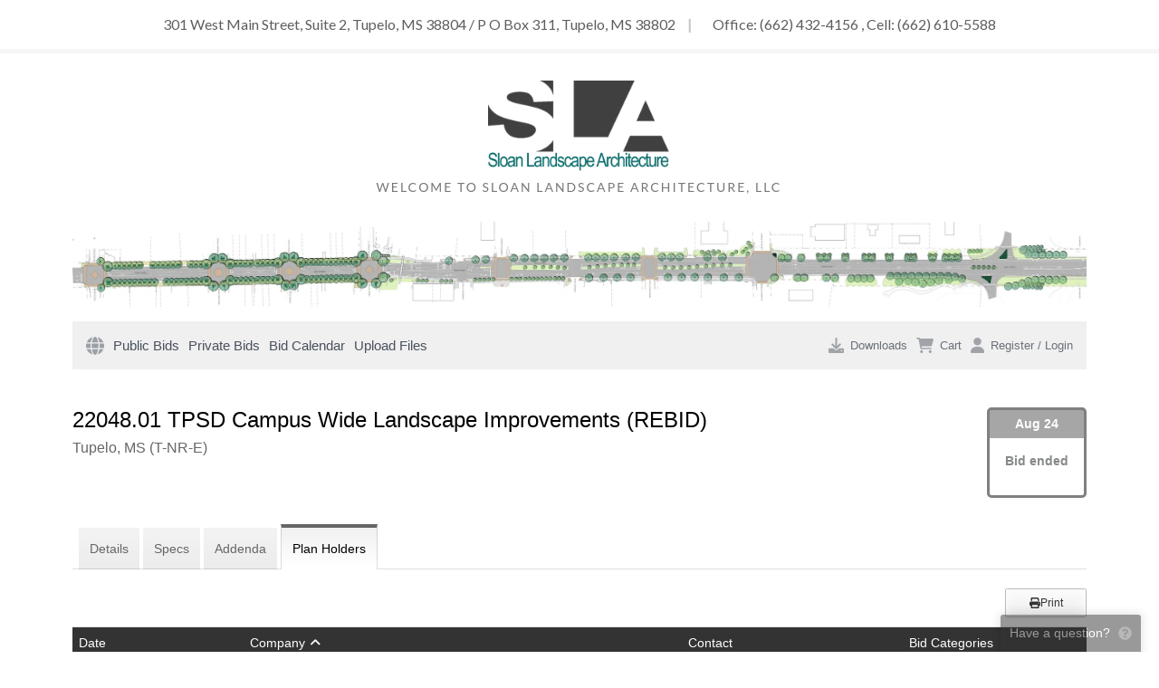

--- FILE ---
content_type: text/html; charset=utf-8
request_url: https://www.sla-msplans.com/jobs/13915/plan-holders/2204801-tpsd-campus-wide-landscape-improvements-rebid
body_size: 7509
content:
<!DOCTYPE html>
<html>
<head>
    <meta charset="utf-8"/>
    <meta name="viewport" content="width=device-width, initial-scale=1">
    <meta http-equiv="x-ua-compatible" content="ie=edge">
    <meta name="csrf-token" content="0o0usk9mn3kOjM4XR6i2qbkTkel3vQAUPzOVKUEF">
    <meta http-equiv="refresh" content="28810">

    <title>22048.01 TPSD Campus Wide Landscape Improvements (REBID) :: Plan Holders :: Sloan Landscape Architecture Online Plan Room</title>

    <link rel="apple-touch-icon" href="/apple-touch-icon.png"/>
    <link rel="apple-touch-icon-precomposed" href="/apple-touch-icon-precomposed.png"/>

            <link rel="shortcut icon" href="/favicon.ico"/>
    
    

    
    <link rel="stylesheet" type="text/css" href="https://dh1ted4ffv73j.cloudfront.net/css/jquery.alert.min.css"
          integrity="sha512-WLSFlIKxpz99sqQM/YJvgGBKtfym9Tsvro9T2KEqB7ydpv0UsggCdebRPTZ/pFJ/7kks1v/2kJjhlvjVlzqamQ==" crossorigin="anonymous" media="screen"/>

    
    <link rel="stylesheet" href="https://dh1ted4ffv73j.cloudfront.net/bootstrap-4.6.2/bootstrap.min.css" integrity="sha512-D3dBgmA3n9mSTRCe3AvFiqazh5pPCNLcgrx26sBHdOpAiq77aVS9m/ed+XG7LIhXL6XVBTjiOdFR+tLH2sAysQ=="
          crossorigin="anonymous">
    
    <link href="/assets/css/build.css?id=2dd2e5a77bf184708952" rel="stylesheet" type="text/css">
    <link href="/assets/css/app.css?v=1762207460" rel="stylesheet" type="text/css">

            
        <link rel="stylesheet" href="/templates/virtual/www.sla-msplans.com/theme.css?id=iZGu">
        <style>
:root {  --container: 1120px;  }

</style>
    
    <script src="https://kit.fontawesome.com/030e13ac16.js" crossorigin="anonymous" async></script>
    <script src="https://dh1ted4ffv73j.cloudfront.net/js/jquery-3.6.1.min.js"></script>
    <script src="https://dh1ted4ffv73j.cloudfront.net/js/popper-1.16.1.min.js" integrity="sha512-YiEqFD429Ci1froG9JVpJ9GelPlMSYtmgfzCsmcFx7W/ofb59j0hArwL6eMZbec521hTz4giVrqxV536DKJ53Q=="
            crossorigin="anonymous"></script>
    <script src="https://dh1ted4ffv73j.cloudfront.net/bootstrap-4.6.2/bootstrap.min.js" integrity="sha512-j6KKIe4ACI1bta6koQMMc8sGurKn80gm8uM+7neadQRYzs6yurc/iVHlFJn6rMzBiCifg3Vjb21n9r//Yyr+jA=="
            crossorigin="anonymous"></script>
    <script src="https://dh1ted4ffv73j.cloudfront.net/js/jquery.alert-1.0.min.js" integrity="sha512-Tmhd9pF4dSBBUrWbXbZhlSFWPUS9SJf71yMoTmEV5e5nkIolm7FQ8VL0jbwP9ZDMvpa6Ua84WZvZVnlbmLdTxQ=="
            crossorigin="anonymous"></script>
    <script src="/js/jquery.feedback.js?v=24.10"></script>

            <script src="https://js.stripe.com/v3/"></script>
    
        <script async src="https://www.googletagmanager.com/gtag/js?id=UA-11140855-2"></script>
    <script>
        window.dataLayer = window.dataLayer || [];

        function gtag() {
            dataLayer.push(arguments);
        }

        gtag('js', new Date());
        gtag('config', 'UA-11140855-2');
    </script>
    
    <script>
        $(document).ready(function () {
            $.feedback({"header":"Have a question?","text":"<strong>PH Bidding<\/strong> is happy to help out and answer your questions!","include":{"user_logged_in":"No","job_id":13915,"job_name":"22048.01 TPSD Campus Wide Landscape Improvements (REBID)","browser_\/_os":"ClaudeBot 1.0\/Mac OS X 10.15.7"}});
        });
    </script>

    <style>
    .bidding-countdown {
        border-radius: 5px;
        float: right;
        min-width: 110px;
        min-height: 100px;
        border: 3px solid;
        text-align: center;
        clear: right;
        margin-bottom: -30px;
        margin-left: 10px;
    }
    .bidding-countdown.bidding-closed {
        border-color: gray;
    }
    .bidding-countdown.bidding-pending {
        display: none;
    }
    .bidding-countdown.bidding-today {
        border-color: red;
    }
    .bidding-countdown.bidding-soon {
        border-color: orange;
    }
    .bidding-countdown.bidding {
        border-color: green;
    }

    .bidding-countdown .date {
        color: #FFF;
        opacity: 0.7;
        font-weight: bold;
        padding: 5px;
    }

    .bidding-countdown.bidding-closed .date {
        background-color: gray;
    }
    .bidding-countdown.bidding-pending .date {
        backgroundy: none;
    }
    .bidding-countdown.bidding-today .date {
        background-color: red;
    }
    .bidding-countdown.bidding-soon .date {
        background-color: orange;
    }
    .bidding-countdown.bidding .date {
        background-color: green;
    }

    .bidding-countdown .label {
        font-size: 1rem;
        font-weight: bold;
        opacity: 0.6;
        margin-top: 15px;
    }

    .bidding-countdown .timeframe {
        font-weight: bold;
        font-size: 1.5rem;
        margin-bottom: 10px;
    }

    .aec-button {
        margin-bottom: 10px;
    }

    h1.project-name img {
        float: none;
        margin: -2px 1px 0 -32px;
    }

    .tabs {
        clear: both;
    }
    .job-description, .project-description {
        min-height: 75px;
    }
</style>
    <script src="https://dh1ted4ffv73j.cloudfront.net/js/jquery.tablesorter-2.27.5.min.js" integrity="sha512-fu6KEUZwm5PnASXUIesrPuInCYj3qbYFgT8SWBE8Oq+xEgj3l05gECsbmQLnyjHmkUIISIjqivDvfp10eG4N8g==" crossorigin="anonymous"></script>

    <script>
        $(document).ready(function() {
            $('table.planholders').tablesorter({
                sortList: [[1, 0]]
            });
        });
    </script>
</head>

<body class="page-project-planholders page-project project-allows-ordering project-allows-downloading is-guest  nav-main">
<div class="wrapper" id="app">
        <div id="container" class="header-main-wrapper">
        <div class="header-wrapper d-none d-lg-block">
            <header id="header" class="topLogo header container">
                <div class="header__top">
    301 West Main Street, Suite 2, Tupelo, MS 38804 / P O Box 311, Tupelo, MS 38802 <span class="separator">|</span> Office: (662) 432-4156 , Cell: (662) 610-5588
</div>

<a href="https://sla-ms.com/"><img src="/templates/virtual/www.sla-msplans.com/masthead.png" class="header__logo"></a>
    <div class="header__contact"></div>

                            </header>
        </div>

        <div class="mobile-header container d-lg-none">
            <a href='/'><img class='mobile-header__logo' src='/templates/virtual/www.sla-msplans.com/logo.png?id=iZGu'></a>
<div class="tw-flex tw-justify-between tw-items-center tw-gap-4">
        <svg onclick="$('body').addClass('mobile-nav-open')" class="mobile-nav-trigger tw-w-5 tw-text-gray-400" fill="currentColor" xmlns="http://www.w3.org/2000/svg" viewBox="0 0 448 512"><!--! Font Awesome Pro 6.1.1 by @fontawesome - https://fontawesome.com License - https://fontawesome.com/license (Commercial License) Copyright 2022 Fonticons, Inc. --><path d="M0 96C0 78.33 14.33 64 32 64H416C433.7 64 448 78.33 448 96C448 113.7 433.7 128 416 128H32C14.33 128 0 113.7 0 96zM0 256C0 238.3 14.33 224 32 224H416C433.7 224 448 238.3 448 256C448 273.7 433.7 288 416 288H32C14.33 288 0 273.7 0 256zM416 448H32C14.33 448 0 433.7 0 416C0 398.3 14.33 384 32 384H416C433.7 384 448 398.3 448 416C448 433.7 433.7 448 416 448z"/></svg></div>

<div class="mobile-header__nav">
    <span class="close" onclick="$('body').removeClass('mobile-nav-open')">&times;</span>

            <a href="/" class="icon-only">Home</a>
    <a href="/jobs/public?status=bidding">Public Bids</a>
    <a href="/jobs/private">Private Bids</a>
    <a href="/jobs/calendar">Bid Calendar</a>
    <a href="https://www.planhouseplanroom.com/upload" target="_blank">Upload Files</a>

    <a href="/auth/login">Login</a>
    </div>        </div>

        <div class="mobile-subheader container d-lg-none">
            <a class="tw-py-4" href="/auth/login">
        <svg class="tw-mr-2" fill="currentColor" xmlns="http://www.w3.org/2000/svg" viewBox="0 0 448 512"><!--! Font Awesome Pro 6.1.1 by @fontawesome - https://fontawesome.com License - https://fontawesome.com/license (Commercial License) Copyright 2022 Fonticons, Inc. --><path d="M224 256c70.7 0 128-57.31 128-128s-57.3-128-128-128C153.3 0 96 57.31 96 128S153.3 256 224 256zM274.7 304H173.3C77.61 304 0 381.6 0 477.3c0 19.14 15.52 34.67 34.66 34.67h378.7C432.5 512 448 496.5 448 477.3C448 381.6 370.4 304 274.7 304z"/></svg>        Login
    </a>

<div class="d-flex justify-content-end">
    <mobile-queue v-on:checkout="queueCheckout = true"></mobile-queue>
    <a class="cart tw-ml-6 is-empty" href="/order/">
        <svg fill="currentColor" xmlns="http://www.w3.org/2000/svg" viewBox="0 0 576 512"><!--! Font Awesome Pro 6.1.1 by @fontawesome - https://fontawesome.com License - https://fontawesome.com/license (Commercial License) Copyright 2022 Fonticons, Inc. --><path d="M96 0C107.5 0 117.4 8.19 119.6 19.51L121.1 32H541.8C562.1 32 578.3 52.25 572.6 72.66L518.6 264.7C514.7 278.5 502.1 288 487.8 288H170.7L179.9 336H488C501.3 336 512 346.7 512 360C512 373.3 501.3 384 488 384H159.1C148.5 384 138.6 375.8 136.4 364.5L76.14 48H24C10.75 48 0 37.25 0 24C0 10.75 10.75 0 24 0H96zM128 464C128 437.5 149.5 416 176 416C202.5 416 224 437.5 224 464C224 490.5 202.5 512 176 512C149.5 512 128 490.5 128 464zM512 464C512 490.5 490.5 512 464 512C437.5 512 416 490.5 416 464C416 437.5 437.5 416 464 416C490.5 416 512 437.5 512 464z"/></svg><span class="count bubble">0</span> <span class="total">$0.00</span>
    </a>
</div>
        </div>

        <div id="mainWrapper" class="main-wrapper">
                        <div class="navbar d-none d-lg-block light container sticky" >
    <div class="inner ">
        <nav class="navbar__menu">
            <div class="menu-item ">
        <a href="/" class="icon-only">
        <svg fill="currentColor" xmlns="http://www.w3.org/2000/svg" viewBox="0 0 512 512"><!--! Font Awesome Pro 6.1.1 by @fontawesome - https://fontawesome.com License - https://fontawesome.com/license (Commercial License) Copyright 2022 Fonticons, Inc. --><path d="M352 256C352 278.2 350.8 299.6 348.7 320H163.3C161.2 299.6 159.1 278.2 159.1 256C159.1 233.8 161.2 212.4 163.3 192H348.7C350.8 212.4 352 233.8 352 256zM503.9 192C509.2 212.5 512 233.9 512 256C512 278.1 509.2 299.5 503.9 320H380.8C382.9 299.4 384 277.1 384 256C384 234 382.9 212.6 380.8 192H503.9zM493.4 160H376.7C366.7 96.14 346.9 42.62 321.4 8.442C399.8 29.09 463.4 85.94 493.4 160zM344.3 160H167.7C173.8 123.6 183.2 91.38 194.7 65.35C205.2 41.74 216.9 24.61 228.2 13.81C239.4 3.178 248.7 0 256 0C263.3 0 272.6 3.178 283.8 13.81C295.1 24.61 306.8 41.74 317.3 65.35C328.8 91.38 338.2 123.6 344.3 160H344.3zM18.61 160C48.59 85.94 112.2 29.09 190.6 8.442C165.1 42.62 145.3 96.14 135.3 160H18.61zM131.2 192C129.1 212.6 127.1 234 127.1 256C127.1 277.1 129.1 299.4 131.2 320H8.065C2.8 299.5 0 278.1 0 256C0 233.9 2.8 212.5 8.065 192H131.2zM194.7 446.6C183.2 420.6 173.8 388.4 167.7 352H344.3C338.2 388.4 328.8 420.6 317.3 446.6C306.8 470.3 295.1 487.4 283.8 498.2C272.6 508.8 263.3 512 255.1 512C248.7 512 239.4 508.8 228.2 498.2C216.9 487.4 205.2 470.3 194.7 446.6H194.7zM190.6 503.6C112.2 482.9 48.59 426.1 18.61 352H135.3C145.3 415.9 165.1 469.4 190.6 503.6V503.6zM321.4 503.6C346.9 469.4 366.7 415.9 376.7 352H493.4C463.4 426.1 399.8 482.9 321.4 503.6V503.6z"/></svg>        
        </a>

            </div>
    <div class="menu-item ">
        <a href="/jobs/public?status=bidding">
                Public Bids
        </a>

            </div>
    <div class="menu-item ">
        <a href="/jobs/private">
                Private Bids
        </a>

            </div>
    <div class="menu-item ">
        <a href="/jobs/calendar">
                Bid Calendar
        </a>

            </div>
    <div class="menu-item ">
        <a href="https://www.planhouseplanroom.com/upload" target="_blank">
                Upload Files
        </a>

            </div>
        </nav>

        <div class="navbar__actions">
            <tiny-queue v-cloak v-on:checkout="queueCheckout = true" ref="queue"></tiny-queue>


<div class="order-wrapper cart is-empty"
     data-toggle="popover" data-placement="bottom" data-html="true" data-custom-class="navbar-popover order-popover"
     data-content="<div>Added to your cart</div><a href='/order/'>View cart</a>"
>
    <a href="/order/">
        <svg fill="currentColor" xmlns="http://www.w3.org/2000/svg" viewBox="0 0 576 512"><!--! Font Awesome Pro 6.1.1 by @fontawesome - https://fontawesome.com License - https://fontawesome.com/license (Commercial License) Copyright 2022 Fonticons, Inc. --><path d="M96 0C107.5 0 117.4 8.19 119.6 19.51L121.1 32H541.8C562.1 32 578.3 52.25 572.6 72.66L518.6 264.7C514.7 278.5 502.1 288 487.8 288H170.7L179.9 336H488C501.3 336 512 346.7 512 360C512 373.3 501.3 384 488 384H159.1C148.5 384 138.6 375.8 136.4 364.5L76.14 48H24C10.75 48 0 37.25 0 24C0 10.75 10.75 0 24 0H96zM128 464C128 437.5 149.5 416 176 416C202.5 416 224 437.5 224 464C224 490.5 202.5 512 176 512C149.5 512 128 490.5 128 464zM512 464C512 490.5 490.5 512 464 512C437.5 512 416 490.5 416 464C416 437.5 437.5 416 464 416C490.5 416 512 437.5 512 464z"/></svg>        <span class="count bubble">0</span>
        Cart
    </a>
</div>

<div class="account dropdown ">
            <a href="/auth/login?redirect=https%3A%2F%2Fwww.sla-msplans.com%2Fjobs%2F13915%2Fplan-holders%2F2204801-tpsd-campus-wide-landscape-improvements-rebid">
            <svg fill="currentColor" xmlns="http://www.w3.org/2000/svg" viewBox="0 0 448 512"><!--! Font Awesome Pro 6.1.1 by @fontawesome - https://fontawesome.com License - https://fontawesome.com/license (Commercial License) Copyright 2022 Fonticons, Inc. --><path d="M224 256c70.7 0 128-57.31 128-128s-57.3-128-128-128C153.3 0 96 57.31 96 128S153.3 256 224 256zM274.7 304H173.3C77.61 304 0 381.6 0 477.3c0 19.14 15.52 34.67 34.66 34.67h378.7C432.5 512 448 496.5 448 477.3C448 381.6 370.4 304 274.7 304z"/></svg> Register / Login
        </a>
    </div>
        </div>
    </div>
</div>

        <main id="mainTable" class="main container">
        
        <div id="content" class="main__content ">
            
            <div class='bidding-countdown bidding-closed'>
    <div class='date'>Aug 24</div>
    <div class='estimate'>
        <div class='label'>Bid ended</div>
        <div class='timeframe'></div>
    </div>
</div>

    
    <h1 class="project-name">
    
    <span>22048.01 TPSD Campus Wide Landscape Improvements (REBID)</span>

        <span class="number">#13915</span>
    
    </h1>
<div class="project-meta">
    </div>
<div class="project-description">Tupelo, MS (T-NR-E)</div>

    <h2 class="print-only">Plan Holders</h2>

    
    <div class="tabs ">
    <div class="d-flex public-tabs">
                    <div class="tab">

<a href="https://www.sla-msplans.com/jobs/13915/details/2204801-tpsd-campus-wide-landscape-improvements-rebid">
    <span class="">Details</span>
</a>
</div>                    <div class="tab">

<a href="/jobs/13915/specs/2204801-tpsd-campus-wide-landscape-improvements-rebid">
    <span class="">Specs</span>
</a>
</div>                    <div class="tab">

<a href="/jobs/13915/addenda/2204801-tpsd-campus-wide-landscape-improvements-rebid">
    <span class="">Addenda</span>
</a>
</div>                    <div class="tab selected">

<a href="https://www.sla-msplans.com/jobs/13915/plan-holders/2204801-tpsd-campus-wide-landscape-improvements-rebid" class="selected">
    <span class="d-none d-md-inline">Plan Holders</span>
    <span class="d-md-none"><svg fill="currentColor" xmlns="http://www.w3.org/2000/svg" viewBox="0 0 640 512"><!--! Font Awesome Pro 6.1.1 by @fontawesome - https://fontawesome.com License - https://fontawesome.com/license (Commercial License) Copyright 2022 Fonticons, Inc. --><path d="M319.9 320c57.41 0 103.1-46.56 103.1-104c0-57.44-46.54-104-103.1-104c-57.41 0-103.1 46.56-103.1 104C215.9 273.4 262.5 320 319.9 320zM369.9 352H270.1C191.6 352 128 411.7 128 485.3C128 500.1 140.7 512 156.4 512h327.2C499.3 512 512 500.1 512 485.3C512 411.7 448.4 352 369.9 352zM512 160c44.18 0 80-35.82 80-80S556.2 0 512 0c-44.18 0-80 35.82-80 80S467.8 160 512 160zM183.9 216c0-5.449 .9824-10.63 1.609-15.91C174.6 194.1 162.6 192 149.9 192H88.08C39.44 192 0 233.8 0 285.3C0 295.6 7.887 304 17.62 304h199.5C196.7 280.2 183.9 249.7 183.9 216zM128 160c44.18 0 80-35.82 80-80S172.2 0 128 0C83.82 0 48 35.82 48 80S83.82 160 128 160zM551.9 192h-61.84c-12.8 0-24.88 3.037-35.86 8.24C454.8 205.5 455.8 210.6 455.8 216c0 33.71-12.78 64.21-33.16 88h199.7C632.1 304 640 295.6 640 285.3C640 233.8 600.6 192 551.9 192z"/></svg></span>
</a>
</div>            </div>
    <div class="d-flex private-tabs">
            </div>
</div>

            <div class="print print-hide d-none d-lg-block">
            <button class="button center" onclick="window.print();">
                <svg fill="currentColor" xmlns="http://www.w3.org/2000/svg" viewBox="0 0 512 512"><!--! Font Awesome Pro 6.1.1 by @fontawesome - https://fontawesome.com License - https://fontawesome.com/license (Commercial License) Copyright 2022 Fonticons, Inc. --><path d="M448 192H64C28.65 192 0 220.7 0 256v96c0 17.67 14.33 32 32 32h32v96c0 17.67 14.33 32 32 32h320c17.67 0 32-14.33 32-32v-96h32c17.67 0 32-14.33 32-32V256C512 220.7 483.3 192 448 192zM384 448H128v-96h256V448zM432 296c-13.25 0-24-10.75-24-24c0-13.27 10.75-24 24-24s24 10.73 24 24C456 285.3 445.3 296 432 296zM128 64h229.5L384 90.51V160h64V77.25c0-8.484-3.375-16.62-9.375-22.62l-45.25-45.25C387.4 3.375 379.2 0 370.8 0H96C78.34 0 64 14.33 64 32v128h64V64z"/></svg> Print            </button>
        </div>

        <table width="100%" border="0" cellpadding="0" cellspacing="0" class="table small striped planholders sortable">
            <thead>
                <tr class="t-primary-bgcolor">
                    <td class="tblHeader date d-none d-md-table-cell d-print-table-cell">Date</td>
                    <td class="tblHeader company">Company</td>
                    <td class="tblHeader contact">Contact</td>
                                            <td class="tblHeader bid-categories d-none d-sm-table-cell d-print-table-cell text-nowrap tw-pr-1">Bid Categories</td>
                                    </tr>
            </thead>
            
            <tbody>
                            <tr>
                    <td class="date d-none d-md-table-cell d-print-table-cell">
                        <div style="display: none">1692693073</div>
                        <strong>8/22/23 8:31 am</strong>
                                            </td>
                    <td class="company">
                        <strong>Beauty Lawn and Landscape</strong>
                        <div>1910 Simpson Drive<br />
Tupelo, MS 38804</div>
                                            </td>
                    <td class="contact">
                        <strong>Ray Parker</strong>

                        
                        <div class="tw-mt-1">
                                                            <div>Tel: 662-231-2782</div>
                                                                                                            </div>
                    </td>
                                            <td class="bid-categories d-none d-sm-table-cell d-print-table-cell">
                            General Contractor
                        </td>
                                    </tr>
                            <tr>
                    <td class="date d-none d-md-table-cell d-print-table-cell">
                        <div style="display: none">1690989864</div>
                        <strong>8/2/23 3:24 pm</strong>
                                            </td>
                    <td class="company">
                        <strong>Corvus Line Services</strong>
                        <div>339A-1 East Main Street<br />
Tupelo, MS 38804</div>
                                            </td>
                    <td class="contact">
                        <strong>Bryan Ellis</strong>

                        
                        <div class="tw-mt-1">
                                                            <div>Tel: 662-816-3834</div>
                                                                                                            </div>
                    </td>
                                            <td class="bid-categories d-none d-sm-table-cell d-print-table-cell">
                            General Contractor
                        </td>
                                    </tr>
                            <tr>
                    <td class="date d-none d-md-table-cell d-print-table-cell">
                        <div style="display: none">1692260734</div>
                        <strong>8/17/23 8:25 am</strong>
                                            </td>
                    <td class="company">
                        <strong>Ellen Harrison Landscape Architecture LLC</strong>
                        <div>240 County Road 1253<br />
Saltillo, MS 38866</div>
                                            </td>
                    <td class="contact">
                        <strong>Ellen Harrison</strong>

                                                    <div class="op-7 font-weight-bold text-sm">Landscape Architect</div>
                        
                        <div class="tw-mt-1">
                                                            <div>Tel: 662-444-1456</div>
                                                                                                            </div>
                    </td>
                                            <td class="bid-categories d-none d-sm-table-cell d-print-table-cell">
                            General Contractor
                        </td>
                                    </tr>
                            <tr>
                    <td class="date d-none d-md-table-cell d-print-table-cell">
                        <div style="display: none">1690555673</div>
                        <strong>7/28/23 2:47 pm</strong>
                                            </td>
                    <td class="company">
                        <strong>Maynord Landscaping Co. Inc</strong>
                        <div>120 holt collier drive<br />
vicksburg, MS 39180</div>
                                            </td>
                    <td class="contact">
                        <strong>Mary Maynord</strong>

                                                    <div class="op-7 font-weight-bold text-sm">Office Manager</div>
                        
                        <div class="tw-mt-1">
                                                            <div>Tel: 601-218-5845</div>
                                                                                                            </div>
                    </td>
                                            <td class="bid-categories d-none d-sm-table-cell d-print-table-cell">
                            General Contractor
                        </td>
                                    </tr>
                            <tr>
                    <td class="date d-none d-md-table-cell d-print-table-cell">
                        <div style="display: none">1690471445</div>
                        <strong>7/27/23 10:24 am</strong>
                                            </td>
                    <td class="company">
                        <strong>Plan House - Tupelo Office</strong>
                        <div>605 West Main Street<br />
Tupelo, MS 38804</div>
                                            </td>
                    <td class="contact">
                        <strong>Stephen Tutor</strong>

                        
                        <div class="tw-mt-1">
                                                            <div>Tel: 662-407-0193</div>
                                                                                        <div>Fax: 662-844-2034</div>
                                                                                </div>
                    </td>
                                            <td class="bid-categories d-none d-sm-table-cell d-print-table-cell">
                            
                        </td>
                                    </tr>
                            <tr>
                    <td class="date d-none d-md-table-cell d-print-table-cell">
                        <div style="display: none">1692107299</div>
                        <strong>8/15/23 1:48 pm</strong>
                                            </td>
                    <td class="company">
                        <strong>Schoggenscapes, Inc.</strong>
                        <div>1117 industrial park drive<br />
clinton, MS 39056</div>
                                            </td>
                    <td class="contact">
                        <strong>Phil Schoggen</strong>

                        
                        <div class="tw-mt-1">
                                                            <div>Tel: 601-573-4983</div>
                                                                                                            </div>
                    </td>
                                            <td class="bid-categories d-none d-sm-table-cell d-print-table-cell">
                            General Contractor
                        </td>
                                    </tr>
                            <tr>
                    <td class="date d-none d-md-table-cell d-print-table-cell">
                        <div style="display: none">1690471439</div>
                        <strong>7/27/23 10:23 am</strong>
                                            </td>
                    <td class="company">
                        <strong>Sloan Landscape Architecture</strong>
                        <div>P O Box 311<br />
Tupelo, MS 38802</div>
                                            </td>
                    <td class="contact">
                        <strong>Shipman Sloan</strong>

                        
                        <div class="tw-mt-1">
                                                            <div>Tel: 662-432-4156</div>
                                                                                        <div>Fax: 662-432-4160</div>
                                                                                </div>
                    </td>
                                            <td class="bid-categories d-none d-sm-table-cell d-print-table-cell">
                            
                        </td>
                                    </tr>
                            <tr>
                    <td class="date d-none d-md-table-cell d-print-table-cell">
                        <div style="display: none">1690471452</div>
                        <strong>7/27/23 10:24 am</strong>
                                            </td>
                    <td class="company">
                        <strong>Statewide Plan Room</strong>
                        <div>605 West Main Street<br />
Tupelo, MS 38804</div>
                                            </td>
                    <td class="contact">
                        <strong>Statewide Plan Room</strong>

                        
                        <div class="tw-mt-1">
                                                            <div>Tel: 662-407-0193</div>
                                                                                                            </div>
                    </td>
                                            <td class="bid-categories d-none d-sm-table-cell d-print-table-cell">
                            
                        </td>
                                    </tr>
                            <tr>
                    <td class="date d-none d-md-table-cell d-print-table-cell">
                        <div style="display: none">1691151668</div>
                        <strong>8/4/23 12:21 pm</strong>
                                            </td>
                    <td class="company">
                        <strong>Stewart Environmental Construction Inc.</strong>
                        <div>2488 Mitchell Rd.<br />
Tupelo, MS 38801</div>
                                            </td>
                    <td class="contact">
                        <strong>Sallye Stewart</strong>

                        
                        <div class="tw-mt-1">
                                                            <div>Tel: 662-841-9202</div>
                                                                                        <div>Fax: 662-841-9208</div>
                                                                                </div>
                    </td>
                                            <td class="bid-categories d-none d-sm-table-cell d-print-table-cell">
                            General Contractor
                        </td>
                                    </tr>
                            <tr>
                    <td class="date d-none d-md-table-cell d-print-table-cell">
                        <div style="display: none">1690471433</div>
                        <strong>7/27/23 10:23 am</strong>
                                            </td>
                    <td class="company">
                        <strong>Tupelo Public School District</strong>
                        <div>72 South Green Street<br />
Tupelo, MS 38804</div>
                                            </td>
                    <td class="contact">
                        <strong>Kaci Cates</strong>

                                                    <div class="op-7 font-weight-bold text-sm">Purchasing Agent</div>
                        
                        <div class="tw-mt-1">
                                                            <div>Tel: 662 841-8852</div>
                                                                                        <div>Fax: 662 841-8620</div>
                                                                                </div>
                    </td>
                                            <td class="bid-categories d-none d-sm-table-cell d-print-table-cell">
                            
                        </td>
                                    </tr>
                        </tbody>
        </table>
    
        </div>

        
        <div class="bottomBar copyright">
    <div>
        <a style="text-decoration: none" href="http://www.signaturetechstudio.com" target="_blank">Copyright &copy; 2026</a>&nbsp;  |&nbsp;  <a style="text-decoration: none" href="http://www.reproconnect.com" target="_blank">Online planroom powered by <u>ReproConnect</u></a>&nbsp;  |&nbsp;  <a href="/more/terms-of-use"><u>Terms of Use</u></a><br/>
Member of the Plan House Plan Room Network, for assistance call 662-407-0193 or email <a href="mailto:admin@phbidding.com">admin@phbidding.com</a> <br/>
    </div>
</div>
    </main>

        </div>
    </div>
    <div id="bottomShadow"></div>
    </div>

<div class="footer-wrapper">
    <footer class="container footer">
            </footer>
</div>

<div id="modals">
    <download-checkout v-if="queueCheckout" v-on:close="queueCheckout = false" class="hidden download-checkout"></download-checkout>
</div>

<script>
    var $preloaded = {}
</script>

    <div id="modal-bkg"
        class="tw-fixed tw-inset-0 tw-overflow-hidden tw-bg-black tw-bg-opacity-50 tw-transition-opacity tw-z-[1040]"
        x-data="{}"
        x-cloak
        x-show="$store.modals.showBkg"
        x-transition:enter="tw-ease-in-out tw-duration-200"
        x-transition:enter-start="tw-opacity-0"
        x-transition:enter-end="tw-opacity-100"
        x-transition:leave="tw-ease-in-out tw-duration-200"
        x-transition:leave-start="tw-opacity-100"
        x-transition:leave-end="tw-opacity-0"
    >
            </div>

    <script>
        $preloaded.downloadQueue = {"count":0,"subtotal":0,"show_pricing":true,"contains":{"project":[],"section":[],"file":[]},"note":null}
    </script>


    <script src="/livewire/livewire.min.js?id=646f9d24"   data-csrf="0o0usk9mn3kOjM4XR6i2qbkTkel3vQAUPzOVKUEF" data-update-uri="/livewire/update" data-navigate-once="true"></script>
    <script type="text/javascript" src="/assets/js/bootstrap.js?id=ff84ecdad61ca5b8411f"></script>
        <script type="text/javascript" src="/assets/js/app.js?id=c521941b8cca779127cf"></script>
                    <script>observeSticky('.navbar');</script>
        </body>
</html>


--- FILE ---
content_type: text/css
request_url: https://www.sla-msplans.com/templates/virtual/www.sla-msplans.com/theme.css?id=iZGu
body_size: 292
content:
@import url("/templates/global.css");
@import url(https://fonts.googleapis.com/css?family=Lato);

body {
	background-color: white;
}

.t-primary-bgcolor {
	background-color: #333;
}

a {
	color: #35c987;
}

.header {
	width: 100%;
	display: flex;
	flex-direction: column;
	align-items: center;
}

.header__top {
	font-family: 'Lato';
	font-size: 16px;
	line-height: 54px;
	border-bottom: 5px solid rgb(246, 246, 246);
	color: #5e5e5e;
	width: 100%;
	text-align: center;
}

.header__top .separator {
	padding: 0 20px 0 10px;
	color: #777;
	opacity: 0.4;
	font-weight: bold;
}

.main {
	padding: 3rem 0;
	width: 1120px;
}

--- FILE ---
content_type: application/javascript
request_url: https://dh1ted4ffv73j.cloudfront.net/js/jquery.alert-1.0.min.js
body_size: 5174
content:
!function(p){p.alerts={verticalOffset:-75,horizontalOffset:0,repositionOnResize:!0,overlayOpacity:.8,overlayColor:"#000",draggable:!1,okButton:"&nbsp;OK&nbsp;",cancelButton:"&nbsp;Cancel&nbsp;",dialogClass:null,alert:function(o,t,e){null==t&&(t="Alert"),p.alerts._show(t,o,null,"alert",function(p){e&&e(p)})},confirm:function(o,t,e){null==t&&(t="Confirm"),p.alerts._show(t,o,null,"confirm",function(p){e&&e(p)})},prompt:function(o,t,e,n){null==e&&(e="Prompt"),p.alerts._show(e,o,t,"prompt",function(p){n&&n(p)})},promptselect:function(o,t,e,n){null==e&&(e="Prompt"),p.alerts._show(e,o,t,"promptselect",function(p){n&&n(p)})},_show:function(o,t,e,n,i){p.alerts._hide(),p.alerts._overlay("show"),p("BODY").append('<div id="popup_container"><h1 id="popup_title"></h1><div id="popup_content"><div id="popup_message"></div></div></div>'),p.alerts.dialogClass&&p("#popup_container").addClass(p.alerts.dialogClass);var a=p.browser.msie&&parseInt(p.browser.version)<=6?"absolute":"fixed";switch(p("#popup_container").css({position:a,zIndex:2147483679,padding:0,margin:0}),p("#popup_title").text(o),p("#popup_content").addClass(n),p("#popup_message").text(t),p("#popup_message").html(p("#popup_message").text().replace(/\n/g,"<br />")),p("#popup_container").css({minWidth:p("#popup_container").outerWidth(),maxWidth:p("#popup_container").outerWidth()}),p.alerts._reposition(),p.alerts._maintainPosition(!0),n){case"alert":p("#popup_message").after('<div id="popup_panel"><input type="button" value="'+p.alerts.okButton+'" id="popup_ok" class="button" /></div>'),p("#popup_ok").click(function(){p.alerts._hide(),i(!0)}),p("#popup_ok").focus().keypress(function(o){13!=o.keyCode&&27!=o.keyCode||p("#popup_ok").trigger("click")});break;case"confirm":p("#popup_message").after('<div id="popup_panel"><input type="button" value="'+p.alerts.okButton+'" id="popup_ok" class="button button-primary" /> <input type="button" value="'+p.alerts.cancelButton+'" id="popup_cancel" class="button" /></div>'),p("#popup_ok").click(function(){p.alerts._hide(),i&&i(!0)}),p("#popup_cancel").click(function(){p.alerts._hide(),i&&i(!1)}),p("#popup_ok").focus(),p("#popup_ok, #popup_cancel").keypress(function(o){13==o.keyCode&&p("#popup_ok").trigger("click"),27==o.keyCode&&p("#popup_cancel").trigger("click")});break;case"prompt":p("#popup_message").append('<br /><input type="text" size="30" id="popup_prompt" />').after('<div id="popup_panel"><input type="button" value="'+p.alerts.okButton+'" id="popup_ok" class="button button-primary" /> <input type="button" value="'+p.alerts.cancelButton+'" id="popup_cancel" class="button" /></div>'),p("#popup_prompt").width(p("#popup_message").width()),p("#popup_ok").click(function(){var o=p("#popup_prompt").val();p.alerts._hide(),i&&i(o)}),p("#popup_cancel").click(function(){p.alerts._hide(),i&&i(null)}),p("#popup_prompt, #popup_ok, #popup_cancel").keypress(function(o){13==o.keyCode&&p("#popup_ok").trigger("click"),27==o.keyCode&&p("#popup_cancel").trigger("click")}),e&&p("#popup_prompt").val(e),p("#popup_prompt").focus().select();break;case"promptselect":var r="";p.each(e,function(o,t){p.isArray(t)?r+='<option value="'+t[1]+'">'+t[0]+"</option>":r+="<option>"+t+"</option>"}),p("#popup_message").append('<br /><select name="popup_prompt" id="popup_prompt">'+r+"</select>").after('<div id="popup_panel"><input type="button" value="'+p.alerts.okButton+'" id="popup_ok" class="button button-primary" /> <input type="button" value="'+p.alerts.cancelButton+'" id="popup_cancel" class="button" /></div>'),p("#popup_prompt").width(p("#popup_message").width()),p("#popup_ok").click(function(){var o=p("#popup_prompt").val();p.alerts._hide(),i&&i(o)}),p("#popup_cancel").click(function(){p.alerts._hide(),i&&i(null)}),p("#popup_prompt, #popup_ok, #popup_cancel").keypress(function(o){13==o.keyCode&&p("#popup_ok").trigger("click"),27==o.keyCode&&p("#popup_cancel").trigger("click")}),p("#popup_prompt").focus().select()}if(p.alerts.draggable)try{p("#popup_container").draggable({handle:p("#popup_title")}),p("#popup_title").css({cursor:"move"})}catch(p){}},_hide:function(){p("#popup_container").remove(),p.alerts._overlay("hide"),p.alerts._maintainPosition(!1)},_overlay:function(o){switch(o){case"show":p.alerts._overlay("hide"),p("BODY").append('<div id="popup_overlay"></div>'),p("#popup_overlay").css({position:"absolute",zIndex:2147483678,top:"0px",left:"0px",width:"100%",height:p(document).height(),background:p.alerts.overlayColor,opacity:p.alerts.overlayOpacity});break;case"hide":p("#popup_overlay").remove()}},_reposition:function(){var o=window.innerHeight/2-p("#popup_container").outerHeight()/2+p.alerts.verticalOffset,t=window.innerWidth/2-p("#popup_container").outerWidth()/2+p.alerts.horizontalOffset;o<0&&(o=0),t<0&&(t=0),p.browser.msie&&parseInt(p.browser.version)<=6&&(o+=p(window).scrollTop()),p("#popup_container").css({top:o+"px",left:t+"px"}),p("#popup_overlay").height(p(document).height())},_maintainPosition:function(o){if(p.alerts.repositionOnResize)switch(o){case!0:p(window).bind("resize",function(){p.alerts._reposition()});break;case!1:p(window).unbind("resize")}}},jAlert=function(o,t,e){p.alerts.alert(o,t,e)},jConfirm=function(o,t,e){p.alerts.confirm(o,t,e)},jPrompt=function(o,t,e,n){p.alerts.prompt(o,t,e,n)},jPromptSelect=function(o,t,e,n){p.alerts.promptselect(o,t,e,n)}}(jQuery);
